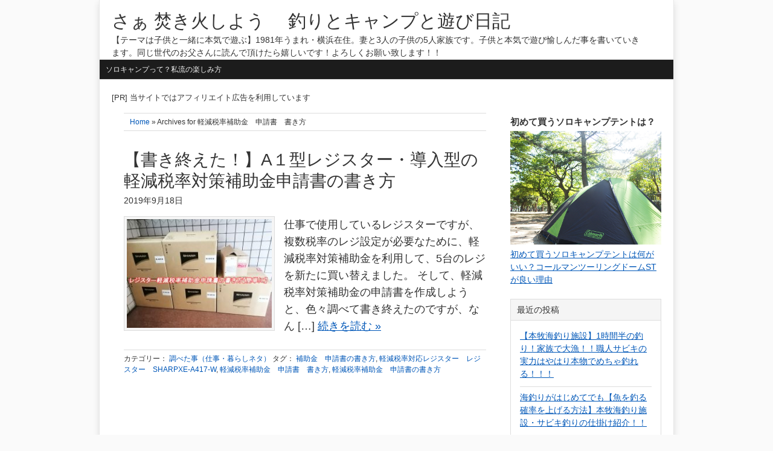

--- FILE ---
content_type: text/html; charset=UTF-8
request_url: https://takibidayo.com/tag/%E8%BB%BD%E6%B8%9B%E7%A8%8E%E7%8E%87%E8%A3%9C%E5%8A%A9%E9%87%91%E3%80%80%E7%94%B3%E8%AB%8B%E6%9B%B8%E3%80%80%E6%9B%B8%E3%81%8D%E6%96%B9/
body_size: 10911
content:
<!DOCTYPE html>
<html lang="ja">
<head >
<meta charset="UTF-8" />
<meta name="viewport" content="width=device-width, initial-scale=1" />
<meta name="viewport" content="width=device-width, initial-scale=1.0" id="dynamik-viewport"/>
<title>軽減税率補助金　申請書　書き方 | さぁ 焚き火しよう 　釣りとキャンプと遊び日記</title>
<meta name='robots' content='max-image-preview:large' />
	<style>img:is([sizes="auto" i], [sizes^="auto," i]) { contain-intrinsic-size: 3000px 1500px }</style>
	<link rel='dns-prefetch' href='//fonts.googleapis.com' />
<link rel="alternate" type="application/rss+xml" title="さぁ 焚き火しよう 　釣りとキャンプと遊び日記 &raquo; フィード" href="https://takibidayo.com/feed/" />
<link rel="alternate" type="application/rss+xml" title="さぁ 焚き火しよう 　釣りとキャンプと遊び日記 &raquo; コメントフィード" href="https://takibidayo.com/comments/feed/" />
<script type="text/javascript" id="wpp-js" src="https://takibidayo.com/wp-content/plugins/wordpress-popular-posts/assets/js/wpp.min.js?ver=7.3.6" data-sampling="0" data-sampling-rate="100" data-api-url="https://takibidayo.com/wp-json/wordpress-popular-posts" data-post-id="0" data-token="8001e04367" data-lang="0" data-debug="0"></script>
<link rel="alternate" type="application/rss+xml" title="さぁ 焚き火しよう 　釣りとキャンプと遊び日記 &raquo; 軽減税率補助金　申請書　書き方 タグのフィード" href="https://takibidayo.com/tag/%e8%bb%bd%e6%b8%9b%e7%a8%8e%e7%8e%87%e8%a3%9c%e5%8a%a9%e9%87%91%e3%80%80%e7%94%b3%e8%ab%8b%e6%9b%b8%e3%80%80%e6%9b%b8%e3%81%8d%e6%96%b9/feed/" />
<link rel="canonical" href="https://takibidayo.com/tag/%e8%bb%bd%e6%b8%9b%e7%a8%8e%e7%8e%87%e8%a3%9c%e5%8a%a9%e9%87%91%e3%80%80%e7%94%b3%e8%ab%8b%e6%9b%b8%e3%80%80%e6%9b%b8%e3%81%8d%e6%96%b9/" />
<script type="text/javascript">
/* <![CDATA[ */
window._wpemojiSettings = {"baseUrl":"https:\/\/s.w.org\/images\/core\/emoji\/16.0.1\/72x72\/","ext":".png","svgUrl":"https:\/\/s.w.org\/images\/core\/emoji\/16.0.1\/svg\/","svgExt":".svg","source":{"concatemoji":"https:\/\/takibidayo.com\/wp-includes\/js\/wp-emoji-release.min.js?ver=f644fa803c52e60e0ffd7b4dbe70a170"}};
/*! This file is auto-generated */
!function(s,n){var o,i,e;function c(e){try{var t={supportTests:e,timestamp:(new Date).valueOf()};sessionStorage.setItem(o,JSON.stringify(t))}catch(e){}}function p(e,t,n){e.clearRect(0,0,e.canvas.width,e.canvas.height),e.fillText(t,0,0);var t=new Uint32Array(e.getImageData(0,0,e.canvas.width,e.canvas.height).data),a=(e.clearRect(0,0,e.canvas.width,e.canvas.height),e.fillText(n,0,0),new Uint32Array(e.getImageData(0,0,e.canvas.width,e.canvas.height).data));return t.every(function(e,t){return e===a[t]})}function u(e,t){e.clearRect(0,0,e.canvas.width,e.canvas.height),e.fillText(t,0,0);for(var n=e.getImageData(16,16,1,1),a=0;a<n.data.length;a++)if(0!==n.data[a])return!1;return!0}function f(e,t,n,a){switch(t){case"flag":return n(e,"\ud83c\udff3\ufe0f\u200d\u26a7\ufe0f","\ud83c\udff3\ufe0f\u200b\u26a7\ufe0f")?!1:!n(e,"\ud83c\udde8\ud83c\uddf6","\ud83c\udde8\u200b\ud83c\uddf6")&&!n(e,"\ud83c\udff4\udb40\udc67\udb40\udc62\udb40\udc65\udb40\udc6e\udb40\udc67\udb40\udc7f","\ud83c\udff4\u200b\udb40\udc67\u200b\udb40\udc62\u200b\udb40\udc65\u200b\udb40\udc6e\u200b\udb40\udc67\u200b\udb40\udc7f");case"emoji":return!a(e,"\ud83e\udedf")}return!1}function g(e,t,n,a){var r="undefined"!=typeof WorkerGlobalScope&&self instanceof WorkerGlobalScope?new OffscreenCanvas(300,150):s.createElement("canvas"),o=r.getContext("2d",{willReadFrequently:!0}),i=(o.textBaseline="top",o.font="600 32px Arial",{});return e.forEach(function(e){i[e]=t(o,e,n,a)}),i}function t(e){var t=s.createElement("script");t.src=e,t.defer=!0,s.head.appendChild(t)}"undefined"!=typeof Promise&&(o="wpEmojiSettingsSupports",i=["flag","emoji"],n.supports={everything:!0,everythingExceptFlag:!0},e=new Promise(function(e){s.addEventListener("DOMContentLoaded",e,{once:!0})}),new Promise(function(t){var n=function(){try{var e=JSON.parse(sessionStorage.getItem(o));if("object"==typeof e&&"number"==typeof e.timestamp&&(new Date).valueOf()<e.timestamp+604800&&"object"==typeof e.supportTests)return e.supportTests}catch(e){}return null}();if(!n){if("undefined"!=typeof Worker&&"undefined"!=typeof OffscreenCanvas&&"undefined"!=typeof URL&&URL.createObjectURL&&"undefined"!=typeof Blob)try{var e="postMessage("+g.toString()+"("+[JSON.stringify(i),f.toString(),p.toString(),u.toString()].join(",")+"));",a=new Blob([e],{type:"text/javascript"}),r=new Worker(URL.createObjectURL(a),{name:"wpTestEmojiSupports"});return void(r.onmessage=function(e){c(n=e.data),r.terminate(),t(n)})}catch(e){}c(n=g(i,f,p,u))}t(n)}).then(function(e){for(var t in e)n.supports[t]=e[t],n.supports.everything=n.supports.everything&&n.supports[t],"flag"!==t&&(n.supports.everythingExceptFlag=n.supports.everythingExceptFlag&&n.supports[t]);n.supports.everythingExceptFlag=n.supports.everythingExceptFlag&&!n.supports.flag,n.DOMReady=!1,n.readyCallback=function(){n.DOMReady=!0}}).then(function(){return e}).then(function(){var e;n.supports.everything||(n.readyCallback(),(e=n.source||{}).concatemoji?t(e.concatemoji):e.wpemoji&&e.twemoji&&(t(e.twemoji),t(e.wpemoji)))}))}((window,document),window._wpemojiSettings);
/* ]]> */
</script>
<link rel='stylesheet' id='dynamik_minified_stylesheet-css' href='https://takibidayo.com/wp-content/uploads/dynamik-gen/theme/dynamik-min.css?ver=1762877971' type='text/css' media='all' />
<style id='wp-emoji-styles-inline-css' type='text/css'>

	img.wp-smiley, img.emoji {
		display: inline !important;
		border: none !important;
		box-shadow: none !important;
		height: 1em !important;
		width: 1em !important;
		margin: 0 0.07em !important;
		vertical-align: -0.1em !important;
		background: none !important;
		padding: 0 !important;
	}
</style>
<link rel='stylesheet' id='wp-block-library-css' href='https://takibidayo.com/wp-includes/css/dist/block-library/style.min.css?ver=f644fa803c52e60e0ffd7b4dbe70a170' type='text/css' media='all' />
<style id='classic-theme-styles-inline-css' type='text/css'>
/*! This file is auto-generated */
.wp-block-button__link{color:#fff;background-color:#32373c;border-radius:9999px;box-shadow:none;text-decoration:none;padding:calc(.667em + 2px) calc(1.333em + 2px);font-size:1.125em}.wp-block-file__button{background:#32373c;color:#fff;text-decoration:none}
</style>
<style id='global-styles-inline-css' type='text/css'>
:root{--wp--preset--aspect-ratio--square: 1;--wp--preset--aspect-ratio--4-3: 4/3;--wp--preset--aspect-ratio--3-4: 3/4;--wp--preset--aspect-ratio--3-2: 3/2;--wp--preset--aspect-ratio--2-3: 2/3;--wp--preset--aspect-ratio--16-9: 16/9;--wp--preset--aspect-ratio--9-16: 9/16;--wp--preset--color--black: #000000;--wp--preset--color--cyan-bluish-gray: #abb8c3;--wp--preset--color--white: #ffffff;--wp--preset--color--pale-pink: #f78da7;--wp--preset--color--vivid-red: #cf2e2e;--wp--preset--color--luminous-vivid-orange: #ff6900;--wp--preset--color--luminous-vivid-amber: #fcb900;--wp--preset--color--light-green-cyan: #7bdcb5;--wp--preset--color--vivid-green-cyan: #00d084;--wp--preset--color--pale-cyan-blue: #8ed1fc;--wp--preset--color--vivid-cyan-blue: #0693e3;--wp--preset--color--vivid-purple: #9b51e0;--wp--preset--gradient--vivid-cyan-blue-to-vivid-purple: linear-gradient(135deg,rgba(6,147,227,1) 0%,rgb(155,81,224) 100%);--wp--preset--gradient--light-green-cyan-to-vivid-green-cyan: linear-gradient(135deg,rgb(122,220,180) 0%,rgb(0,208,130) 100%);--wp--preset--gradient--luminous-vivid-amber-to-luminous-vivid-orange: linear-gradient(135deg,rgba(252,185,0,1) 0%,rgba(255,105,0,1) 100%);--wp--preset--gradient--luminous-vivid-orange-to-vivid-red: linear-gradient(135deg,rgba(255,105,0,1) 0%,rgb(207,46,46) 100%);--wp--preset--gradient--very-light-gray-to-cyan-bluish-gray: linear-gradient(135deg,rgb(238,238,238) 0%,rgb(169,184,195) 100%);--wp--preset--gradient--cool-to-warm-spectrum: linear-gradient(135deg,rgb(74,234,220) 0%,rgb(151,120,209) 20%,rgb(207,42,186) 40%,rgb(238,44,130) 60%,rgb(251,105,98) 80%,rgb(254,248,76) 100%);--wp--preset--gradient--blush-light-purple: linear-gradient(135deg,rgb(255,206,236) 0%,rgb(152,150,240) 100%);--wp--preset--gradient--blush-bordeaux: linear-gradient(135deg,rgb(254,205,165) 0%,rgb(254,45,45) 50%,rgb(107,0,62) 100%);--wp--preset--gradient--luminous-dusk: linear-gradient(135deg,rgb(255,203,112) 0%,rgb(199,81,192) 50%,rgb(65,88,208) 100%);--wp--preset--gradient--pale-ocean: linear-gradient(135deg,rgb(255,245,203) 0%,rgb(182,227,212) 50%,rgb(51,167,181) 100%);--wp--preset--gradient--electric-grass: linear-gradient(135deg,rgb(202,248,128) 0%,rgb(113,206,126) 100%);--wp--preset--gradient--midnight: linear-gradient(135deg,rgb(2,3,129) 0%,rgb(40,116,252) 100%);--wp--preset--font-size--small: 13px;--wp--preset--font-size--medium: 20px;--wp--preset--font-size--large: 36px;--wp--preset--font-size--x-large: 42px;--wp--preset--spacing--20: 0.44rem;--wp--preset--spacing--30: 0.67rem;--wp--preset--spacing--40: 1rem;--wp--preset--spacing--50: 1.5rem;--wp--preset--spacing--60: 2.25rem;--wp--preset--spacing--70: 3.38rem;--wp--preset--spacing--80: 5.06rem;--wp--preset--shadow--natural: 6px 6px 9px rgba(0, 0, 0, 0.2);--wp--preset--shadow--deep: 12px 12px 50px rgba(0, 0, 0, 0.4);--wp--preset--shadow--sharp: 6px 6px 0px rgba(0, 0, 0, 0.2);--wp--preset--shadow--outlined: 6px 6px 0px -3px rgba(255, 255, 255, 1), 6px 6px rgba(0, 0, 0, 1);--wp--preset--shadow--crisp: 6px 6px 0px rgba(0, 0, 0, 1);}:where(.is-layout-flex){gap: 0.5em;}:where(.is-layout-grid){gap: 0.5em;}body .is-layout-flex{display: flex;}.is-layout-flex{flex-wrap: wrap;align-items: center;}.is-layout-flex > :is(*, div){margin: 0;}body .is-layout-grid{display: grid;}.is-layout-grid > :is(*, div){margin: 0;}:where(.wp-block-columns.is-layout-flex){gap: 2em;}:where(.wp-block-columns.is-layout-grid){gap: 2em;}:where(.wp-block-post-template.is-layout-flex){gap: 1.25em;}:where(.wp-block-post-template.is-layout-grid){gap: 1.25em;}.has-black-color{color: var(--wp--preset--color--black) !important;}.has-cyan-bluish-gray-color{color: var(--wp--preset--color--cyan-bluish-gray) !important;}.has-white-color{color: var(--wp--preset--color--white) !important;}.has-pale-pink-color{color: var(--wp--preset--color--pale-pink) !important;}.has-vivid-red-color{color: var(--wp--preset--color--vivid-red) !important;}.has-luminous-vivid-orange-color{color: var(--wp--preset--color--luminous-vivid-orange) !important;}.has-luminous-vivid-amber-color{color: var(--wp--preset--color--luminous-vivid-amber) !important;}.has-light-green-cyan-color{color: var(--wp--preset--color--light-green-cyan) !important;}.has-vivid-green-cyan-color{color: var(--wp--preset--color--vivid-green-cyan) !important;}.has-pale-cyan-blue-color{color: var(--wp--preset--color--pale-cyan-blue) !important;}.has-vivid-cyan-blue-color{color: var(--wp--preset--color--vivid-cyan-blue) !important;}.has-vivid-purple-color{color: var(--wp--preset--color--vivid-purple) !important;}.has-black-background-color{background-color: var(--wp--preset--color--black) !important;}.has-cyan-bluish-gray-background-color{background-color: var(--wp--preset--color--cyan-bluish-gray) !important;}.has-white-background-color{background-color: var(--wp--preset--color--white) !important;}.has-pale-pink-background-color{background-color: var(--wp--preset--color--pale-pink) !important;}.has-vivid-red-background-color{background-color: var(--wp--preset--color--vivid-red) !important;}.has-luminous-vivid-orange-background-color{background-color: var(--wp--preset--color--luminous-vivid-orange) !important;}.has-luminous-vivid-amber-background-color{background-color: var(--wp--preset--color--luminous-vivid-amber) !important;}.has-light-green-cyan-background-color{background-color: var(--wp--preset--color--light-green-cyan) !important;}.has-vivid-green-cyan-background-color{background-color: var(--wp--preset--color--vivid-green-cyan) !important;}.has-pale-cyan-blue-background-color{background-color: var(--wp--preset--color--pale-cyan-blue) !important;}.has-vivid-cyan-blue-background-color{background-color: var(--wp--preset--color--vivid-cyan-blue) !important;}.has-vivid-purple-background-color{background-color: var(--wp--preset--color--vivid-purple) !important;}.has-black-border-color{border-color: var(--wp--preset--color--black) !important;}.has-cyan-bluish-gray-border-color{border-color: var(--wp--preset--color--cyan-bluish-gray) !important;}.has-white-border-color{border-color: var(--wp--preset--color--white) !important;}.has-pale-pink-border-color{border-color: var(--wp--preset--color--pale-pink) !important;}.has-vivid-red-border-color{border-color: var(--wp--preset--color--vivid-red) !important;}.has-luminous-vivid-orange-border-color{border-color: var(--wp--preset--color--luminous-vivid-orange) !important;}.has-luminous-vivid-amber-border-color{border-color: var(--wp--preset--color--luminous-vivid-amber) !important;}.has-light-green-cyan-border-color{border-color: var(--wp--preset--color--light-green-cyan) !important;}.has-vivid-green-cyan-border-color{border-color: var(--wp--preset--color--vivid-green-cyan) !important;}.has-pale-cyan-blue-border-color{border-color: var(--wp--preset--color--pale-cyan-blue) !important;}.has-vivid-cyan-blue-border-color{border-color: var(--wp--preset--color--vivid-cyan-blue) !important;}.has-vivid-purple-border-color{border-color: var(--wp--preset--color--vivid-purple) !important;}.has-vivid-cyan-blue-to-vivid-purple-gradient-background{background: var(--wp--preset--gradient--vivid-cyan-blue-to-vivid-purple) !important;}.has-light-green-cyan-to-vivid-green-cyan-gradient-background{background: var(--wp--preset--gradient--light-green-cyan-to-vivid-green-cyan) !important;}.has-luminous-vivid-amber-to-luminous-vivid-orange-gradient-background{background: var(--wp--preset--gradient--luminous-vivid-amber-to-luminous-vivid-orange) !important;}.has-luminous-vivid-orange-to-vivid-red-gradient-background{background: var(--wp--preset--gradient--luminous-vivid-orange-to-vivid-red) !important;}.has-very-light-gray-to-cyan-bluish-gray-gradient-background{background: var(--wp--preset--gradient--very-light-gray-to-cyan-bluish-gray) !important;}.has-cool-to-warm-spectrum-gradient-background{background: var(--wp--preset--gradient--cool-to-warm-spectrum) !important;}.has-blush-light-purple-gradient-background{background: var(--wp--preset--gradient--blush-light-purple) !important;}.has-blush-bordeaux-gradient-background{background: var(--wp--preset--gradient--blush-bordeaux) !important;}.has-luminous-dusk-gradient-background{background: var(--wp--preset--gradient--luminous-dusk) !important;}.has-pale-ocean-gradient-background{background: var(--wp--preset--gradient--pale-ocean) !important;}.has-electric-grass-gradient-background{background: var(--wp--preset--gradient--electric-grass) !important;}.has-midnight-gradient-background{background: var(--wp--preset--gradient--midnight) !important;}.has-small-font-size{font-size: var(--wp--preset--font-size--small) !important;}.has-medium-font-size{font-size: var(--wp--preset--font-size--medium) !important;}.has-large-font-size{font-size: var(--wp--preset--font-size--large) !important;}.has-x-large-font-size{font-size: var(--wp--preset--font-size--x-large) !important;}
:where(.wp-block-post-template.is-layout-flex){gap: 1.25em;}:where(.wp-block-post-template.is-layout-grid){gap: 1.25em;}
:where(.wp-block-columns.is-layout-flex){gap: 2em;}:where(.wp-block-columns.is-layout-grid){gap: 2em;}
:root :where(.wp-block-pullquote){font-size: 1.5em;line-height: 1.6;}
</style>
<link rel='stylesheet' id='dynamik_enqueued_google_fonts-css' href='//fonts.googleapis.com/css?family=Oswald&#038;display=auto&#038;ver=2.6.9.95' type='text/css' media='all' />
<script type="text/javascript" src="https://takibidayo.com/wp-includes/js/jquery/jquery.min.js?ver=3.7.1" id="jquery-core-js"></script>
<script type="text/javascript" src="https://takibidayo.com/wp-includes/js/jquery/jquery-migrate.min.js?ver=3.4.1" id="jquery-migrate-js"></script>
<link rel="https://api.w.org/" href="https://takibidayo.com/wp-json/" /><link rel="alternate" title="JSON" type="application/json" href="https://takibidayo.com/wp-json/wp/v2/tags/1065" /><link rel="EditURI" type="application/rsd+xml" title="RSD" href="https://takibidayo.com/xmlrpc.php?rsd" />
            <style id="wpp-loading-animation-styles">@-webkit-keyframes bgslide{from{background-position-x:0}to{background-position-x:-200%}}@keyframes bgslide{from{background-position-x:0}to{background-position-x:-200%}}.wpp-widget-block-placeholder,.wpp-shortcode-placeholder{margin:0 auto;width:60px;height:3px;background:#dd3737;background:linear-gradient(90deg,#dd3737 0%,#571313 10%,#dd3737 100%);background-size:200% auto;border-radius:3px;-webkit-animation:bgslide 1s infinite linear;animation:bgslide 1s infinite linear}</style>
            <link rel="icon" href="https://takibidayo.com/wp-content/uploads/dynamik-gen/theme/images/favicon.png" />
<script>
  (function(i,s,o,g,r,a,m){i['GoogleAnalyticsObject']=r;i[r]=i[r]||function(){
  (i[r].q=i[r].q||[]).push(arguments)},i[r].l=1*new Date();a=s.createElement(o),
  m=s.getElementsByTagName(o)[0];a.async=1;a.src=g;m.parentNode.insertBefore(a,m)
  })(window,document,'script','https://www.google-analytics.com/analytics.js','ga');

  ga('create', 'UA-99014836-1', 'auto');
  ga('send', 'pageview');

</script><script data-ad-client="ca-pub-3412608867132985" async src="https://pagead2.googlesyndication.com/pagead/js/adsbygoogle.js"></script></head>
<body class="archive tag tag-1065 wp-theme-genesis wp-child-theme-dynamik-gen header-full-width content-sidebar genesis-breadcrumbs-visible mac chrome override" itemscope itemtype="https://schema.org/WebPage">
<div class="site-container"><header class="site-header" itemscope itemtype="https://schema.org/WPHeader"><div class="wrap"><div class="title-area"><p class="site-title" itemprop="headline"><a href="https://takibidayo.com/">さぁ 焚き火しよう 　釣りとキャンプと遊び日記</a></p><p class="site-description" itemprop="description">【テーマは子供と一緒に本気で遊ぶ】1981年うまれ・横浜在住。妻と3人の子供の5人家族です。子供と本気で遊び愉しんだ事を書いていきます。同じ世代のお父さんに読んで頂けたら嬉しいです！よろしくお願い致します！！</p></div></div></header><nav class="nav-primary" aria-label="メイン" itemscope itemtype="https://schema.org/SiteNavigationElement"><div class="wrap"><ul id="menu-menu" class="menu genesis-nav-menu menu-primary js-superfish"><li id="menu-item-130" class="menu-item menu-item-type-post_type menu-item-object-post menu-item-130"><a href="https://takibidayo.com/solocamp/%e3%82%bd%e3%83%ad%e3%82%ad%e3%83%a3%e3%83%b3%e3%83%97%e3%81%a3%e3%81%a6%e3%81%aa%e3%81%ab%e3%81%99%e3%82%8b%e3%81%ae%ef%bc%9f%e3%81%a4%e3%81%be%e3%82%89%e3%81%aa%e3%81%84%ef%bc%9f%e7%a7%81%e6%b5%81/" itemprop="url"><span itemprop="name">ソロキャンプって？私流の楽しみ方</span></a></li>
</ul></div></nav><div class="site-inner"><div class="content-sidebar-wrap"><div style="font-size:13px; margin-bottom:15px;">[PR] 当サイトではアフィリエイト広告を利用しています</div>
	<main class="content"><div class="breadcrumb"><span class="breadcrumb-link-wrap" itemprop="itemListElement" itemscope itemtype="https://schema.org/ListItem"><a class="breadcrumb-link" href="https://takibidayo.com/" itemprop="item"><span class="breadcrumb-link-text-wrap" itemprop="name">Home</span></a><meta itemprop="position" content="1"></span> » Archives for 軽減税率補助金　申請書　書き方</div><article class="post-7130 post type-post status-publish format-standard has-post-thumbnail category-990 tag-1066 tag-sharpxe-a417-w tag-1065 tag-1067 entry override" aria-label="【書き終えた！】A１型レジスター・導入型の軽減税率対策補助金申請書の書き方" itemscope itemtype="https://schema.org/CreativeWork"><header class="entry-header"><h2 class="entry-title" itemprop="headline"><a class="entry-title-link" rel="bookmark" href="https://takibidayo.com/%e8%aa%bf%e3%81%b9%e3%81%9f%e4%ba%8b%ef%bc%88%e4%bb%95%e4%ba%8b%e3%83%bb%e6%9a%ae%e3%82%89%e3%81%97%e3%83%8d%e3%82%bf%ef%bc%89/%e3%80%90%e6%9b%b8%e3%81%8d%e7%b5%82%e3%81%88%e3%81%9f%ef%bc%81%e3%80%91a%ef%bc%91%e5%9e%8b%e3%83%ac%e3%82%b8%e3%82%b9%e3%82%bf%e3%83%bc%e3%83%bb%e5%b0%8e%e5%85%a5%e5%9e%8b%e3%81%ae%e8%bb%bd%e6%b8%9b/">【書き終えた！】A１型レジスター・導入型の軽減税率対策補助金申請書の書き方</a></h2>
<p class="entry-meta"><time class="entry-time" itemprop="datePublished" datetime="2019-09-18T15:05:59+09:00">2019年9月18日</time>  </p></header><div class="entry-content" itemprop="text"><a class="entry-image-link" href="https://takibidayo.com/%e8%aa%bf%e3%81%b9%e3%81%9f%e4%ba%8b%ef%bc%88%e4%bb%95%e4%ba%8b%e3%83%bb%e6%9a%ae%e3%82%89%e3%81%97%e3%83%8d%e3%82%bf%ef%bc%89/%e3%80%90%e6%9b%b8%e3%81%8d%e7%b5%82%e3%81%88%e3%81%9f%ef%bc%81%e3%80%91a%ef%bc%91%e5%9e%8b%e3%83%ac%e3%82%b8%e3%82%b9%e3%82%bf%e3%83%bc%e3%83%bb%e5%b0%8e%e5%85%a5%e5%9e%8b%e3%81%ae%e8%bb%bd%e6%b8%9b/" aria-hidden="true" tabindex="-1"><img width="250" height="188" src="https://takibidayo.com/wp-content/uploads/2019/09/0bb6e6d6ba482076c2d6f5c62afb409f-250x188.jpg" class="alignleft post-image entry-image" alt="レジスター　軽減税率補助金申請書の書き方" itemprop="image" decoding="async" srcset="https://takibidayo.com/wp-content/uploads/2019/09/0bb6e6d6ba482076c2d6f5c62afb409f-250x188.jpg 250w, https://takibidayo.com/wp-content/uploads/2019/09/0bb6e6d6ba482076c2d6f5c62afb409f-267x200.jpg 267w, https://takibidayo.com/wp-content/uploads/2019/09/0bb6e6d6ba482076c2d6f5c62afb409f.jpg 800w, https://takibidayo.com/wp-content/uploads/2019/09/0bb6e6d6ba482076c2d6f5c62afb409f-768x576.jpg 768w" sizes="(max-width: 250px) 100vw, 250px" /></a><p>仕事で使用しているレジスターですが、複数税率のレジ設定が必要なために、軽減税率対策補助金を利用して、5台のレジを新たに買い替えました。 そして、軽減税率対策補助金の申請書を作成しようと、色々調べて書き終えたのですが、なん&nbsp;[…]&nbsp;<a class="more-link" href="https://takibidayo.com/%e8%aa%bf%e3%81%b9%e3%81%9f%e4%ba%8b%ef%bc%88%e4%bb%95%e4%ba%8b%e3%83%bb%e6%9a%ae%e3%82%89%e3%81%97%e3%83%8d%e3%82%bf%ef%bc%89/%e3%80%90%e6%9b%b8%e3%81%8d%e7%b5%82%e3%81%88%e3%81%9f%ef%bc%81%e3%80%91a%ef%bc%91%e5%9e%8b%e3%83%ac%e3%82%b8%e3%82%b9%e3%82%bf%e3%83%bc%e3%83%bb%e5%b0%8e%e5%85%a5%e5%9e%8b%e3%81%ae%e8%bb%bd%e6%b8%9b/" rel="nofollow">続きを読む »</a></p>
</div><footer class="entry-footer"><p class="entry-meta"><span class="entry-categories">カテゴリー： <a href="https://takibidayo.com/camp/%e8%aa%bf%e3%81%b9%e3%81%9f%e4%ba%8b%ef%bc%88%e4%bb%95%e4%ba%8b%e3%83%bb%e6%9a%ae%e3%82%89%e3%81%97%e3%83%8d%e3%82%bf%ef%bc%89/" rel="category tag">調べた事（仕事・暮らしネタ）</a></span>  <span class="entry-tags">タグ： <a href="https://takibidayo.com/tag/%e8%a3%9c%e5%8a%a9%e9%87%91%e3%80%80%e7%94%b3%e8%ab%8b%e6%9b%b8%e3%81%ae%e6%9b%b8%e3%81%8d%e6%96%b9/" rel="tag">補助金　申請書の書き方</a>, <a href="https://takibidayo.com/tag/%e8%bb%bd%e6%b8%9b%e7%a8%8e%e7%8e%87%e5%af%be%e5%bf%9c%e3%83%ac%e3%82%b8%e3%82%b9%e3%82%bf%e3%83%bc%e3%80%80%e3%83%ac%e3%82%b8%e3%82%b9%e3%82%bf%e3%83%bc%e3%80%80sharpxe-a417-w/" rel="tag">軽減税率対応レジスター　レジスター　SHARPXE-A417-W</a>, <a href="https://takibidayo.com/tag/%e8%bb%bd%e6%b8%9b%e7%a8%8e%e7%8e%87%e8%a3%9c%e5%8a%a9%e9%87%91%e3%80%80%e7%94%b3%e8%ab%8b%e6%9b%b8%e3%80%80%e6%9b%b8%e3%81%8d%e6%96%b9/" rel="tag">軽減税率補助金　申請書　書き方</a>, <a href="https://takibidayo.com/tag/%e8%bb%bd%e6%b8%9b%e7%a8%8e%e7%8e%87%e8%a3%9c%e5%8a%a9%e9%87%91%e3%80%80%e7%94%b3%e8%ab%8b%e6%9b%b8%e3%81%ae%e6%9b%b8%e3%81%8d%e6%96%b9/" rel="tag">軽減税率補助金　申請書の書き方</a></span></p></footer></article><img src="https://takibidayo.com/wp-content/themes/dynamik-gen/images/content-filler.png" class="dynamik-content-filler-img" alt=""><script type="text/javascript">rakuten_design="slide";rakuten_affiliateId="0116ab1b.a8bb78c7.0b8bcb65.69d04a83";rakuten_items="ctsmatch";rakuten_genreId="0";rakuten_size="600x200";rakuten_target="_blank";rakuten_theme="gray";rakuten_border="off";rakuten_auto_mode="on";rakuten_genre_title="off";rakuten_recommend="on";rakuten_ts="1518968410543";</script><script type="text/javascript" src="https://xml.affiliate.rakuten.co.jp/widget/js/rakuten_widget.js"></script>
	</main><aside class="sidebar sidebar-primary widget-area" role="complementary" aria-label="最初のサイドバー" itemscope itemtype="https://schema.org/WPSideBar"><span style="font-size:15px;line-height:200%;"><strong>初めて買うソロキャンプテントは？</strong></span>
<a href="https://takibidayo.com/%e3%82%b3%e3%83%bc%e3%83%ab%e3%83%9e%e3%83%b3%e8%a3%bd%e5%93%81/%e5%88%9d%e3%82%81%e3%81%a6%e8%b2%b7%e3%81%86%e3%82%bd%e3%83%ad%e3%82%ad%e3%83%a3%e3%83%b3%e3%83%97%e3%83%86%e3%83%b3%e3%83%88%e3%81%af%e4%bd%95%e3%81%8c%e3%81%84%e3%81%84%ef%bc%9f%e3%82%b3%e3%83%bc/"><img src="https://takibidayo.com/wp-content/uploads/2017/05/f3c147c642d4bc8e1bcf869b853644b3.jpg" alt="初めて買うソロキャンプテントは何がいい？コールマンツーリングドームSTが良い理由" /></a>
<p><a href="https://takibidayo.com/%e3%82%b3%e3%83%bc%e3%83%ab%e3%83%9e%e3%83%b3%e8%a3%bd%e5%93%81/%e5%88%9d%e3%82%81%e3%81%a6%e8%b2%b7%e3%81%86%e3%82%bd%e3%83%ad%e3%82%ad%e3%83%a3%e3%83%b3%e3%83%97%e3%83%86%e3%83%b3%e3%83%88%e3%81%af%e4%bd%95%e3%81%8c%e3%81%84%e3%81%84%ef%bc%9f%e3%82%b3%e3%83%bc/">初めて買うソロキャンプテントは何がいい？コールマンツーリングドームSTが良い理由</a></p>
<br />
	
		<section id="recent-posts-3" class="widget widget_recent_entries"><div class="widget-wrap">
		<h4 class="widget-title widgettitle">最近の投稿</h4>

		<ul>
											<li>
					<a href="https://takibidayo.com/%e6%9c%aa%e5%88%86%e9%a1%9e/%e3%80%90%e6%9c%ac%e7%89%a7%e6%b5%b7%e9%87%a3%e3%82%8a%e6%96%bd%e8%a8%ad%e3%80%911%e6%99%82%e9%96%93%e5%8d%8a%e3%81%ae%e9%87%a3%e3%82%8a%ef%bc%81%e5%ae%b6%e6%97%8f%e3%81%a7%e5%a4%a7%e6%bc%81%ef%bc%81/">【本牧海釣り施設】1時間半の釣り！家族で大漁！！職人サビキの実力はやはり本物でめちゃ釣れる！！！</a>
									</li>
											<li>
					<a href="https://takibidayo.com/%e6%b5%b7%e9%87%a3%e3%82%8a%e3%83%8d%e3%82%bf/%e6%b5%b7%e9%87%a3%e3%82%8a%e3%81%8c%e3%81%af%e3%81%98%e3%82%81%e3%81%a6%e3%81%a7%e3%82%82%e3%80%90%e9%ad%9a%e3%82%92%e9%87%a3%e3%82%8b%e7%a2%ba%e7%8e%87%e3%82%92%e4%b8%8a%e3%81%92%e3%82%8b%e6%96%b9/">海釣りがはじめてでも【魚を釣る確率を上げる方法】本牧海釣り施設・サビキ釣りの仕掛け紹介！！</a>
									</li>
											<li>
					<a href="https://takibidayo.com/%e6%b5%b7%e9%87%a3%e3%82%8a%e3%83%8d%e3%82%bf/%e6%9c%ac%e7%89%a7%e6%b5%b7%e9%87%a3%e3%82%8a%e6%96%bd%e8%a8%ad%e3%81%ae%e5%a4%8f%e4%bc%91%e3%81%bf%e3%83%bb%e3%81%8a%e7%9b%86%e4%bc%91%e3%81%bf%e4%b8%ad%e3%81%ae%e6%b7%b7%e3%81%bf%e5%85%b7%e5%90%88/">本牧海釣り施設の夏休み・お盆休み中の混み具合は？沖桟橋で釣りをするには朝は何時から並べばいい？？</a>
									</li>
											<li>
					<a href="https://takibidayo.com/%e3%82%ad%e3%83%a3%e3%83%b3%e3%83%97%e3%83%8d%e3%82%bf%e4%bb%a5%e5%a4%96%ef%bc%88%e8%a9%b1%e9%a1%8c%e3%83%bb%e4%b8%80%e8%88%ac%e3%83%8d%e3%82%bf%ef%bc%89/%e5%ad%90%e4%be%9b%e3%81%a8%e5%8d%83%e8%91%89%e3%81%ae%e7%99%bd%e6%b5%9c%e3%82%a6%e3%83%9f%e3%82%b5%e3%83%88%e3%83%9b%e3%83%86%e3%83%ab%e3%81%ab%e6%b3%8a%e3%81%be%e3%81%a3%e3%81%9f%e6%84%9f%e6%83%b3/">子供と千葉の白浜ウミサトホテルに泊まった感想ブログ！口コミ賛否の海鮮バイキングはどうだった？</a>
									</li>
											<li>
					<a href="https://takibidayo.com/%e6%b5%b7%e9%87%a3%e3%82%8a%e3%83%8d%e3%82%bf/%e9%a3%9f%e3%81%b9%e3%82%89%e3%82%8c%e3%82%8b%e9%ad%9a%e3%82%92%e7%b5%b6%e5%af%be%e3%81%ab%e9%87%a3%e3%82%8b%e4%bb%95%e6%8e%9b%e3%81%91%e3%82%84%e3%82%b3%e3%83%84%e3%81%af%e3%81%82%e3%82%8b%ef%bc%9f/">食べられる魚を絶対に釣る仕掛けやコツはある？「海釣り初心者」が本牧海釣り施設で釣れなかった理由は？</a>
									</li>
					</ul>

		</div></section>
<section id="custom_html-3" class="widget_text widget widget_custom_html"><div class="widget_text widget-wrap"><h4 class="widget-title widgettitle">今人気の記事</h4>
<div class="textwidget custom-html-widget"><ul class="wpp-list">
<li class=""> <a href="https://takibidayo.com/%e8%aa%bf%e3%81%b9%e3%81%9f%e4%ba%8b%ef%bc%88%e4%bb%95%e4%ba%8b%e3%83%bb%e6%9a%ae%e3%82%89%e3%81%97%e3%83%8d%e3%82%bf%ef%bc%89/%e3%83%a9%e3%83%99%e3%83%ab%e5%b1%8b%e3%81%95%e3%82%9310%e3%81%a7%e3%83%95%e3%82%a9%e3%83%bc%e3%83%9e%e3%83%83%e3%83%88%e3%81%ab%e8%83%8c%e6%99%af%e8%89%b2%e3%82%92%e3%81%a4%e3%81%91%e3%82%8b%e6%96%b9/" class="wpp-post-title" target="_self">ラベル屋さん10でフォーマットに背景色をつける方法！ラベルシール エーワンでラベルを作成しました</a> <span class="wpp-meta post-stats"><span class="wpp-views">13件のビュー</span></span><p class="wpp-excerpt"></p></li>
<li class=""> <a href="https://takibidayo.com/%e6%9c%aa%e5%88%86%e9%a1%9e/%e6%b5%b7%e9%87%a3%e3%82%8a%e3%81%a7%e7%ab%bf%e7%bd%ae%e3%81%8d%ef%bc%88%e3%83%ad%e3%83%83%e3%83%89%e3%83%9b%e3%83%ab%e3%83%80%e3%83%bc%ef%bc%89%e3%81%af%e5%bf%85%e8%a6%81%ef%bc%9f%e4%bd%bf%e3%81%86/" class="wpp-post-title" target="_self">海釣りで竿置き（ロッドホルダー）は必要？使うメリットは？横浜の海釣り施設に合うものはどれ？</a> <span class="wpp-meta post-stats"><span class="wpp-views">4件のビュー</span></span><p class="wpp-excerpt"></p></li>
<li class=""> <a href="https://takibidayo.com/%e3%83%9e%e3%82%a4%e3%83%9b%e3%83%bc%e3%83%a0%e3%83%8d%e3%82%bf/%e3%80%90diy%e3%81%a7%e6%95%a3%e6%b0%b4%e6%a0%93%e3%82%92%e7%b0%a1%e5%8d%98%e3%81%ab%e7%ab%8b%e6%b0%b4%e6%a0%93%e3%81%ab%e3%81%99%e3%82%8b%e6%96%b9%e6%b3%95%e3%80%91%e3%82%ab%e3%82%af%e3%83%80/" class="wpp-post-title" target="_self">【DIYで散水栓を簡単に立水栓にする方法】カクダイのウェールズガーデンの取り付け手順を画像付で</a> <span class="wpp-meta post-stats"><span class="wpp-views">4件のビュー</span></span><p class="wpp-excerpt"></p></li>
<li class=""> <a href="https://takibidayo.com/camping_gear/stanley%ef%bc%88%e3%82%b9%e3%82%bf%e3%83%b3%e3%83%ac%e3%83%bc%ef%bc%89%e3%81%ae%e3%83%ad%e3%82%b4%e3%81%8c%e4%b8%80%e6%96%b0%ef%bc%81%e3%83%99%e3%82%a2%e3%83%ad%e3%82%b4%e3%81%a7%e3%81%a9%e3%81%86/" class="wpp-post-title" target="_self">STANLEY（スタンレー）のロゴが一新！ベアロゴでどう変わる！？</a> <span class="wpp-meta post-stats"><span class="wpp-views">3件のビュー</span></span><p class="wpp-excerpt"></p></li>
<li class=""> <a href="https://takibidayo.com/%e6%b5%b7%e9%87%a3%e3%82%8a%e3%83%8d%e3%82%bf/%e3%80%90%e6%b5%b7%e9%87%a3%e3%82%8a%e7%b5%8c%e9%a8%93%e3%81%aa%e3%81%97%e3%81%ae%e5%88%9d%e5%bf%83%e8%80%85%e3%80%91%e3%81%8c%e5%b0%8f%e5%ad%a6%e9%ab%98%e5%ad%a6%e5%b9%b4%e3%81%ae%e5%ad%90%e4%be%9b/" class="wpp-post-title" target="_self">【海釣り経験なしの初心者】が小学高学年の子供とはじめての釣り！始め方や道具と費用</a> <span class="wpp-meta post-stats"><span class="wpp-views">2件のビュー</span></span><p class="wpp-excerpt"></p></li>
<li class=""> <a href="https://takibidayo.com/%e6%b5%b7%e9%87%a3%e3%82%8a%e3%83%8d%e3%82%bf/%e3%82%b9%e3%83%94%e3%83%bc%e3%83%89%e9%a4%8c%e4%bb%98%e3%81%91%e5%99%a8%ef%bc%88%e7%9a%bf%ef%bc%89%e3%82%92%e9%87%a3%e3%82%8a%e5%a0%b4%e3%81%ae%e6%89%8b%e3%81%99%e3%82%8a%e3%81%ab%e7%b0%a1%e5%8d%98/" class="wpp-post-title" target="_self">スピード餌付け器（皿）を釣り場の手すりに簡単に取り付ける方法は？固定のやり方は？</a> <span class="wpp-meta post-stats"><span class="wpp-views">2件のビュー</span></span><p class="wpp-excerpt"></p></li>
<li class=""> <a href="https://takibidayo.com/%e6%b5%b7%e9%87%a3%e3%82%8a%e3%83%8d%e3%82%bf/%e3%80%90%e3%82%b5%e3%83%93%e3%82%ad%e3%81%a3%e3%81%a6%e4%bd%95%ef%bc%9f%e3%83%88%e3%83%aa%e3%83%83%e3%82%af%e3%82%b5%e3%83%93%e3%82%ad%e3%81%a8%e3%81%ae%e9%81%95%e3%81%84%e3%81%af%ef%bc%9f%e3%80%91/" class="wpp-post-title" target="_self">【海釣りを1度もやったことがない人向けの記事】食べられる魚を釣る方法「サビキ釣り」を本気で解説</a> <span class="wpp-meta post-stats"><span class="wpp-views">2件のビュー</span></span><p class="wpp-excerpt"></p></li>
<li class=""> <a href="https://takibidayo.com/%e6%b5%b7%e9%87%a3%e3%82%8a%e3%83%8d%e3%82%bf/%e6%b5%b7%e9%87%a3%e3%82%8a%e3%81%8c%e3%81%af%e3%81%98%e3%82%81%e3%81%a6%e3%81%a7%e3%82%82%e3%80%90%e9%ad%9a%e3%82%92%e9%87%a3%e3%82%8b%e7%a2%ba%e7%8e%87%e3%82%92%e4%b8%8a%e3%81%92%e3%82%8b%e6%96%b9/" class="wpp-post-title" target="_self">海釣りがはじめてでも【魚を釣る確率を上げる方法】本牧海釣り施設・サビキ釣りの仕掛け紹介！！</a> <span class="wpp-meta post-stats"><span class="wpp-views">2件のビュー</span></span><p class="wpp-excerpt"></p></li>
<li class=""> <a href="https://takibidayo.com/%e3%82%ad%e3%83%a3%e3%83%b3%e3%83%97%e3%83%8d%e3%82%bf%e4%bb%a5%e5%a4%96%ef%bc%88%e8%a9%b1%e9%a1%8c%e3%83%bb%e4%b8%80%e8%88%ac%e3%83%8d%e3%82%bf%ef%bc%89/%e3%80%8c%e6%a3%ae%e4%bc%8a%e8%94%b5%e3%82%92%e5%ae%9a%e4%be%a1%e3%81%a7%e8%b2%b7%e3%81%86%e6%96%b9%e6%b3%95%e3%80%8d%e6%a8%aa%e6%b5%9c%e9%ab%98%e5%b3%b6%e5%b1%8b%e3%81%a7%e6%8a%bd%e9%81%b8%e8%b2%a9/" class="wpp-post-title" target="_self">「森伊蔵を定価で買う方法」横浜高島屋で抽選販売！抽選・応募場所と応募できる期間</a> <span class="wpp-meta post-stats"><span class="wpp-views">2件のビュー</span></span><p class="wpp-excerpt"></p></li>
<li class=""> <a href="https://takibidayo.com/%e8%aa%bf%e3%81%b9%e3%81%9f%e4%ba%8b%ef%bc%88%e4%bb%95%e4%ba%8b%e3%83%bb%e6%9a%ae%e3%82%89%e3%81%97%e3%83%8d%e3%82%bf%ef%bc%89/%e3%80%90%e3%82%ab%e3%82%bb%e3%83%83%e3%83%88%e3%82%b3%e3%83%b3%e3%83%ad%e7%94%a8%e3%82%ac%e3%82%b9%e3%83%9c%e3%83%b3%e3%83%99%e3%80%91%e8%b5%a4%e3%81%84%e3%82%ad%e3%83%a3%e3%83%83%e3%83%97%ef%bc%88/" class="wpp-post-title" target="_self">【カセットコンロ用ガスボンベ】赤いキャップ（蓋）をなくした！キャップがない状態で保管しても平気？</a> <span class="wpp-meta post-stats"><span class="wpp-views">2件のビュー</span></span><p class="wpp-excerpt"></p></li>

</ul></div></div></section>
<section id="categories-3" class="widget widget_categories"><div class="widget-wrap"><h4 class="widget-title widgettitle">カテゴリー</h4>

			<ul>
					<li class="cat-item cat-item-92"><a href="https://takibidayo.com/camp/outdoor%ef%bc%88%e3%82%a2%e3%82%a6%e3%83%88%e3%83%89%e3%82%a2%e9%96%a2%e9%80%a3%e8%a8%98%e4%ba%8b%ef%bc%89/">OUTDOOR（アウトドア関連記事）</a>
</li>
	<li class="cat-item cat-item-476"><a href="https://takibidayo.com/camp/%e3%82%ad%e3%83%a3%e3%83%b3%e3%83%91%e3%83%91%e3%81%ae%e5%ad%a4%e7%8b%ac%e3%82%b0%e3%83%ab%e3%83%a1/">キャンパパの孤独グルメ</a>
</li>
	<li class="cat-item cat-item-135"><a href="https://takibidayo.com/camp/%e3%82%ad%e3%83%a3%e3%83%b3%e3%83%97%e3%81%ae%e5%a4%9c%e3%81%ab%e8%aa%ad%e3%81%bf%e3%81%9f%e3%81%84%e6%9c%ac/">キャンプの夜に読みたい本</a>
</li>
	<li class="cat-item cat-item-91"><a href="https://takibidayo.com/camp/camp_colum/">キャンプコラム</a>
</li>
	<li class="cat-item cat-item-114"><a href="https://takibidayo.com/camp/%e3%82%ad%e3%83%a3%e3%83%b3%e3%83%97%e3%83%8d%e3%82%bf%e4%bb%a5%e5%a4%96%ef%bc%88%e8%a9%b1%e9%a1%8c%e3%83%bb%e4%b8%80%e8%88%ac%e3%83%8d%e3%82%bf%ef%bc%89/">キャンプネタ以外（話題・一般ネタ）</a>
</li>
	<li class="cat-item cat-item-9"><a href="https://takibidayo.com/camp/camping_gear/">キャンプ用品・道具 物色＆購入</a>
</li>
	<li class="cat-item cat-item-80"><a href="https://takibidayo.com/camp/%e3%82%ad%e3%83%a3%e3%83%b3%e3%83%97%e9%a3%af%ef%bc%88%e6%96%99%e7%90%86%e3%83%bb%e3%81%8a%e9%85%92%ef%bc%89/">キャンプ飯（料理・お酒）</a>
</li>
	<li class="cat-item cat-item-1972"><a href="https://takibidayo.com/camp/%e3%82%b3%e3%83%bc%e3%83%ab%e3%83%9e%e3%83%b3%e8%a3%bd%e5%93%81/">コールマン製品</a>
</li>
	<li class="cat-item cat-item-5"><a href="https://takibidayo.com/camp/solocamp/">ソロキャンプ 一人キャンパー</a>
</li>
	<li class="cat-item cat-item-2381"><a href="https://takibidayo.com/camp/%e3%83%9e%e3%82%a4%e3%83%9b%e3%83%bc%e3%83%a0%e3%83%8d%e3%82%bf/">マイホームネタ</a>
</li>
	<li class="cat-item cat-item-2382"><a href="https://takibidayo.com/camp/%e3%83%9e%e3%82%a4%e3%83%9b%e3%83%bc%e3%83%a0%e3%83%8d%e3%82%bf/%e3%83%9e%e3%82%a4%e3%83%9b%e3%83%bc%e3%83%a0%e3%83%8d%e3%82%bf%e3%80%80%e3%81%af%e3%81%98%e3%82%81%e3%81%ab/">マイホームネタ　はじめに</a>
</li>
	<li class="cat-item cat-item-1"><a href="https://takibidayo.com/camp/%e6%9c%aa%e5%88%86%e9%a1%9e/">未分類</a>
</li>
	<li class="cat-item cat-item-335"><a href="https://takibidayo.com/camp/%e6%a8%aa%e6%b5%9cdena%e3%83%99%e3%82%a4%e3%82%b9%e3%82%bf%e3%83%bc%e3%82%ba%ef%bc%88%e9%87%8e%e7%90%83%e3%83%8d%e3%82%bf%e5%85%a8%e8%88%ac%ef%bc%89/">横浜DeNAベイスターズ（野球ネタ全般）</a>
</li>
	<li class="cat-item cat-item-2001"><a href="https://takibidayo.com/camp/%e6%b5%b7%e9%87%a3%e3%82%8a%e3%83%8d%e3%82%bf/">海釣りネタ</a>
</li>
	<li class="cat-item cat-item-397"><a href="https://takibidayo.com/camp/%e7%99%bb%e5%b1%b1%ef%bc%88%e7%99%bb%e5%b1%b1%e3%83%8d%e3%82%bf%ef%bc%89/">登山（登山ネタ）</a>
</li>
	<li class="cat-item cat-item-1504"><a href="https://takibidayo.com/camp/%e8%82%b2%e5%85%90%ef%bc%883%e4%ba%ba%e3%81%ae%e5%ad%90%e4%be%9b%e3%83%8d%e3%82%bf%ef%bc%89/">育児（3人の子供ネタ）</a>
</li>
	<li class="cat-item cat-item-2661"><a href="https://takibidayo.com/camp/%e8%87%aa%e5%b7%b1%e7%b4%b9%e4%bb%8b/">自己紹介　このブログはどんな奴が書いている</a>
</li>
	<li class="cat-item cat-item-990"><a href="https://takibidayo.com/camp/%e8%aa%bf%e3%81%b9%e3%81%9f%e4%ba%8b%ef%bc%88%e4%bb%95%e4%ba%8b%e3%83%bb%e6%9a%ae%e3%82%89%e3%81%97%e3%83%8d%e3%82%bf%ef%bc%89/">調べた事（仕事・暮らしネタ）</a>
</li>
			</ul>

			</div></section>
<section id="custom_html-2" class="widget_text widget widget_custom_html"><div class="widget_text widget-wrap"><div class="textwidget custom-html-widget"><div align="center">
<a href="//outdoor.blogmura.com/solocamp/ranking.html" target="_blank"><img src="//outdoor.blogmura.com/solocamp/img/solocamp88_31.gif" width="88" height="31" border="0" alt="にほんブログ村 アウトドアブログ ソロキャンプへ" /></a>
</div></div></div></section>
<div align="center">
<script type="text/javascript">rakuten_design="slide";rakuten_affiliateId="04e3459b.ff90a54a.04e3459c.fa5935d9";rakuten_items="tra-ctsmatch";rakuten_genreId="0";rakuten_size="200x600";rakuten_target="_blank";rakuten_theme="gray";rakuten_border="off";rakuten_auto_mode="on";rakuten_genre_title="off";rakuten_recommend="on";rakuten_ts="1520656272923";</script><script type="text/javascript" src="https://xml.affiliate.rakuten.co.jp/widget/js/rakuten_widget_travel.js"></script>
</div>
	</aside></div></div><footer class="site-footer" itemscope itemtype="https://schema.org/WPFooter"><div class="wrap"><p>copyright &#xA9;&nbsp;2017&#x02013;2026 さぁ 焚き火しよう キャンプ日記</p></div></footer></div><script type="speculationrules">
{"prefetch":[{"source":"document","where":{"and":[{"href_matches":"\/*"},{"not":{"href_matches":["\/wp-*.php","\/wp-admin\/*","\/wp-content\/uploads\/*","\/wp-content\/*","\/wp-content\/plugins\/*","\/wp-content\/themes\/dynamik-gen\/*","\/wp-content\/themes\/genesis\/*","\/*\\?(.+)"]}},{"not":{"selector_matches":"a[rel~=\"nofollow\"]"}},{"not":{"selector_matches":".no-prefetch, .no-prefetch a"}}]},"eagerness":"conservative"}]}
</script>
<script type="text/javascript" src="https://takibidayo.com/wp-content/themes/dynamik-gen/lib/js/responsive.js?ver=2.6.9.95" id="responsive-js"></script>
</body></html>


--- FILE ---
content_type: text/html; charset=utf-8
request_url: https://www.google.com/recaptcha/api2/aframe
body_size: 268
content:
<!DOCTYPE HTML><html><head><meta http-equiv="content-type" content="text/html; charset=UTF-8"></head><body><script nonce="ivHeRwPJ7_7shI7V4-5JKA">/** Anti-fraud and anti-abuse applications only. See google.com/recaptcha */ try{var clients={'sodar':'https://pagead2.googlesyndication.com/pagead/sodar?'};window.addEventListener("message",function(a){try{if(a.source===window.parent){var b=JSON.parse(a.data);var c=clients[b['id']];if(c){var d=document.createElement('img');d.src=c+b['params']+'&rc='+(localStorage.getItem("rc::a")?sessionStorage.getItem("rc::b"):"");window.document.body.appendChild(d);sessionStorage.setItem("rc::e",parseInt(sessionStorage.getItem("rc::e")||0)+1);localStorage.setItem("rc::h",'1768950205233');}}}catch(b){}});window.parent.postMessage("_grecaptcha_ready", "*");}catch(b){}</script></body></html>